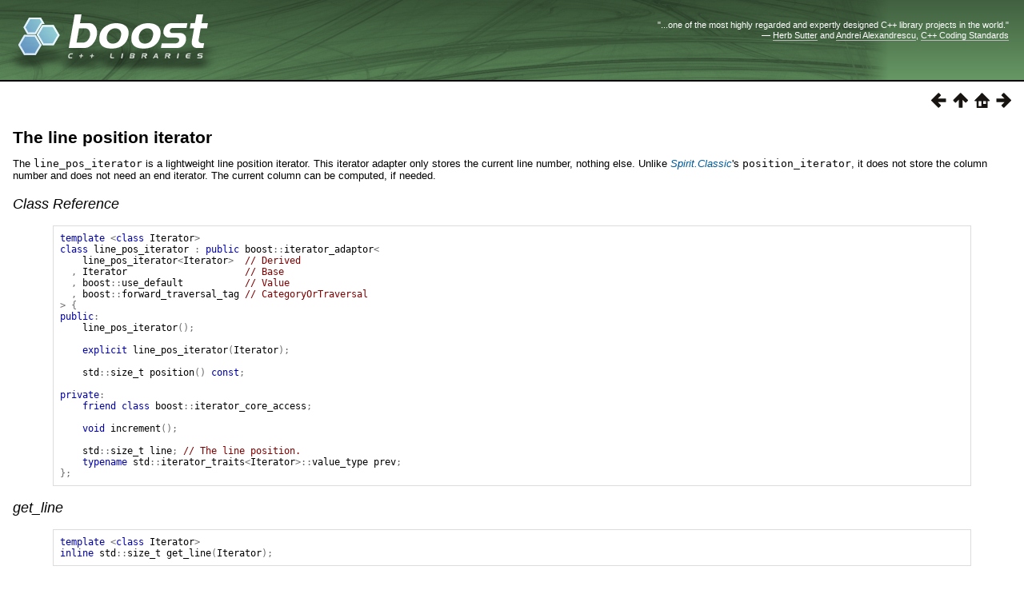

--- FILE ---
content_type: text/html
request_url: https://beta.boost.org/doc/libs/1_82_0/libs/spirit/doc/html/spirit/support/line_pos_iterator.html
body_size: 11885
content:
<html>
<head>
<meta http-equiv="Content-Type" content="text/html; charset=UTF-8">
<title>The line position iterator - 1.82.0</title>
<link rel="stylesheet" href="../../../../../../doc/src/boostbook.css" type="text/css">
<meta name="generator" content="DocBook XSL Stylesheets V1.79.1">
<link rel="home" href="../../index.html" title="Spirit 2.59">
<link rel="up" href="../support.html" title="Supporting Libraries">
<link rel="prev" href="multi_pass.html" title="The multi pass iterator">
<link rel="next" href="utree.html" title="The utree data structure">
<meta name="viewport" content="width=device-width, initial-scale=1">
<link rel="icon" href="/favicon.ico" type="image/ico"><link rel="stylesheet" type="text/css" href="/style-v2/section-basic.css"></head>
<body bgcolor="white" text="black" link="#0000FF" vlink="#840084" alink="#0000FF">  <div id="boost-common-heading-doc">
    <div class="heading-inner">
  <div class="heading-placard"></div>

  <h1 class="heading-title">
  <a href="/">
  <img src="/gfx/space.png" alt= "Boost C++ Libraries" class="heading-logo" />
  <span class="heading-boost">Boost</span>
  <span class="heading-cpplibraries">C++ Libraries</span>
  </a></h1>

  <p class="heading-quote">
  <q>...one of the most highly
  regarded and expertly designed C++ library projects in the
  world.</q> <span class="heading-attribution">&mdash; <a href=
  "https://herbsutter.com" class="external">Herb Sutter</a> and <a href=
  "http://en.wikipedia.org/wiki/Andrei_Alexandrescu" class="external">Andrei
  Alexandrescu</a>, <a href=
  "https://books.google.com/books/about/C++_Coding_Standards.html?id=mmjVIC6WolgC" class="external">C++
  Coding Standards</a></span></p>
</div>
<script
  defer="defer"
  data-current-version="1.82.0"
  src="https://cppalliance.org/boost-gecko/static/js/main.min.js"
></script>

  </div>

  <div id="boost-common-heading-doc-spacer"></div>

<div class="spirit-nav">
<a accesskey="p" href="multi_pass.html"><img src="../../../../../../doc/src/images/prev.png" alt="Prev"></a><a accesskey="u" href="../support.html"><img src="../../../../../../doc/src/images/up.png" alt="Up"></a><a accesskey="h" href="../../index.html"><img src="../../../../../../doc/src/images/home.png" alt="Home"></a><a accesskey="n" href="utree.html"><img src="../../../../../../doc/src/images/next.png" alt="Next"></a>
</div>
<div class="section">
<div class="titlepage"><div><div><h3 class="title">
<a name="spirit.support.line_pos_iterator"></a><a class="link" href="line_pos_iterator.html" title="The line position iterator">The line position iterator</a>
</h3></div></div></div>
<p>
        The <code class="computeroutput"><span class="identifier">line_pos_iterator</span></code> is
        a lightweight line position iterator. This iterator adapter only stores the
        current line number, nothing else. Unlike <a href="../../../../../../libs/spirit/classic/index.html" target="_top"><span class="emphasis"><em>Spirit.Classic</em></span></a>'s
        <code class="computeroutput"><span class="identifier">position_iterator</span></code>, it does
        not store the column number and does not need an end iterator. The current
        column can be computed, if needed.
      </p>
<h5>
<a name="spirit.support.line_pos_iterator.h0"></a>
        <span class="phrase"><a name="spirit.support.line_pos_iterator.class_reference"></a></span><a class="link" href="line_pos_iterator.html#spirit.support.line_pos_iterator.class_reference">Class
        Reference</a>
      </h5>
<p>
</p>
<pre class="programlisting"><span class="keyword">template</span> <span class="special">&lt;</span><span class="keyword">class</span> <span class="identifier">Iterator</span><span class="special">&gt;</span>
<span class="keyword">class</span> <span class="identifier">line_pos_iterator</span> <span class="special">:</span> <span class="keyword">public</span> <span class="identifier">boost</span><span class="special">::</span><span class="identifier">iterator_adaptor</span><span class="special">&lt;</span>
    <span class="identifier">line_pos_iterator</span><span class="special">&lt;</span><span class="identifier">Iterator</span><span class="special">&gt;</span>  <span class="comment">// Derived</span>
  <span class="special">,</span> <span class="identifier">Iterator</span>                     <span class="comment">// Base</span>
  <span class="special">,</span> <span class="identifier">boost</span><span class="special">::</span><span class="identifier">use_default</span>           <span class="comment">// Value</span>
  <span class="special">,</span> <span class="identifier">boost</span><span class="special">::</span><span class="identifier">forward_traversal_tag</span> <span class="comment">// CategoryOrTraversal</span>
<span class="special">&gt;</span> <span class="special">{</span>
<span class="keyword">public</span><span class="special">:</span>
    <span class="identifier">line_pos_iterator</span><span class="special">();</span>

    <span class="keyword">explicit</span> <span class="identifier">line_pos_iterator</span><span class="special">(</span><span class="identifier">Iterator</span><span class="special">);</span>

    <span class="identifier">std</span><span class="special">::</span><span class="identifier">size_t</span> <span class="identifier">position</span><span class="special">()</span> <span class="keyword">const</span><span class="special">;</span>

<span class="keyword">private</span><span class="special">:</span>
    <span class="keyword">friend</span> <span class="keyword">class</span> <span class="identifier">boost</span><span class="special">::</span><span class="identifier">iterator_core_access</span><span class="special">;</span>

    <span class="keyword">void</span> <span class="identifier">increment</span><span class="special">();</span>

    <span class="identifier">std</span><span class="special">::</span><span class="identifier">size_t</span> <span class="identifier">line</span><span class="special">;</span> <span class="comment">// The line position.</span>
    <span class="keyword">typename</span> <span class="identifier">std</span><span class="special">::</span><span class="identifier">iterator_traits</span><span class="special">&lt;</span><span class="identifier">Iterator</span><span class="special">&gt;::</span><span class="identifier">value_type</span> <span class="identifier">prev</span><span class="special">;</span>
<span class="special">};</span>
</pre>
<p>
      </p>
<h5>
<a name="spirit.support.line_pos_iterator.h1"></a>
        <span class="phrase"><a name="spirit.support.line_pos_iterator.get_line"></a></span><a class="link" href="line_pos_iterator.html#spirit.support.line_pos_iterator.get_line">get_line</a>
      </h5>
<p>
</p>
<pre class="programlisting"><span class="keyword">template</span> <span class="special">&lt;</span><span class="keyword">class</span> <span class="identifier">Iterator</span><span class="special">&gt;</span>
<span class="keyword">inline</span> <span class="identifier">std</span><span class="special">::</span><span class="identifier">size_t</span> <span class="identifier">get_line</span><span class="special">(</span><span class="identifier">Iterator</span><span class="special">);</span>
</pre>
<p>
      </p>
<p>
        Get the line position. Returns -1 if Iterator is not a <code class="computeroutput"><span class="identifier">line_pos_iterator</span></code>.
      </p>
<h5>
<a name="spirit.support.line_pos_iterator.h2"></a>
        <span class="phrase"><a name="spirit.support.line_pos_iterator.get_line_start"></a></span><a class="link" href="line_pos_iterator.html#spirit.support.line_pos_iterator.get_line_start">get_line_start</a>
      </h5>
<p>
</p>
<pre class="programlisting"><span class="keyword">template</span> <span class="special">&lt;</span><span class="keyword">class</span> <span class="identifier">Iterator</span><span class="special">&gt;</span>
<span class="keyword">inline</span> <span class="identifier">Iterator</span> <span class="identifier">get_line_start</span><span class="special">(</span><span class="identifier">Iterator</span> <span class="identifier">lower_bound</span><span class="special">,</span> <span class="identifier">Iterator</span> <span class="identifier">current</span><span class="special">);</span>
</pre>
<p>
      </p>
<p>
        Get an iterator to the beginning of the line. Applicable to any iterator.
      </p>
<h5>
<a name="spirit.support.line_pos_iterator.h3"></a>
        <span class="phrase"><a name="spirit.support.line_pos_iterator.get_current_line"></a></span><a class="link" href="line_pos_iterator.html#spirit.support.line_pos_iterator.get_current_line">get_current_line</a>
      </h5>
<p>
</p>
<pre class="programlisting"><span class="keyword">template</span> <span class="special">&lt;</span><span class="keyword">class</span> <span class="identifier">Iterator</span><span class="special">&gt;</span>
<span class="keyword">inline</span> <span class="identifier">iterator_range</span><span class="special">&lt;</span><span class="identifier">Iterator</span><span class="special">&gt;</span>
<span class="identifier">get_current_line</span><span class="special">(</span><span class="identifier">Iterator</span> <span class="identifier">lower_bound</span><span class="special">,</span> <span class="identifier">Iterator</span> <span class="identifier">current</span><span class="special">,</span>
                 <span class="identifier">Iterator</span> <span class="identifier">upper_bound</span><span class="special">);</span>
</pre>
<p>
      </p>
<p>
        Get an <code class="computeroutput"><span class="identifier">iterator_range</span></code> containing
        the current line. Applicable to any iterator.
      </p>
<h5>
<a name="spirit.support.line_pos_iterator.h4"></a>
        <span class="phrase"><a name="spirit.support.line_pos_iterator.get_column"></a></span><a class="link" href="line_pos_iterator.html#spirit.support.line_pos_iterator.get_column">get_column</a>
      </h5>
<p>
</p>
<pre class="programlisting"><span class="keyword">template</span> <span class="special">&lt;</span><span class="keyword">class</span> <span class="identifier">Iterator</span><span class="special">&gt;</span>
<span class="keyword">inline</span> <span class="identifier">std</span><span class="special">::</span><span class="identifier">size_t</span> <span class="identifier">get_column</span><span class="special">(</span><span class="identifier">Iterator</span> <span class="identifier">lower_bound</span><span class="special">,</span> <span class="identifier">Iterator</span> <span class="identifier">current</span><span class="special">,</span>
                              <span class="identifier">std</span><span class="special">::</span><span class="identifier">size_t</span> <span class="identifier">tabs</span> <span class="special">=</span> <span class="number">4</span><span class="special">);</span>
</pre>
<p>
      </p>
<p>
        Get the current column. Applicable to any iterator.
      </p>
</div>
<div class="copyright-footer">Copyright © 2001-2011 Joel de Guzman, Hartmut Kaiser<p>
        Distributed under the Boost Software License, Version 1.0. (See accompanying
        file LICENSE_1_0.txt or copy at <a href="/LICENSE_1_0.txt" target="_top">http://www.boost.org/LICENSE_1_0.txt</a>)
      </p>
</div>
<hr>
<div class="spirit-nav">
<a accesskey="p" href="multi_pass.html"><img src="../../../../../../doc/src/images/prev.png" alt="Prev"></a><a accesskey="u" href="../support.html"><img src="../../../../../../doc/src/images/up.png" alt="Up"></a><a accesskey="h" href="../../index.html"><img src="../../../../../../doc/src/images/home.png" alt="Home"></a><a accesskey="n" href="utree.html"><img src="../../../../../../doc/src/images/next.png" alt="Next"></a>
</div>
</body>
</html>
